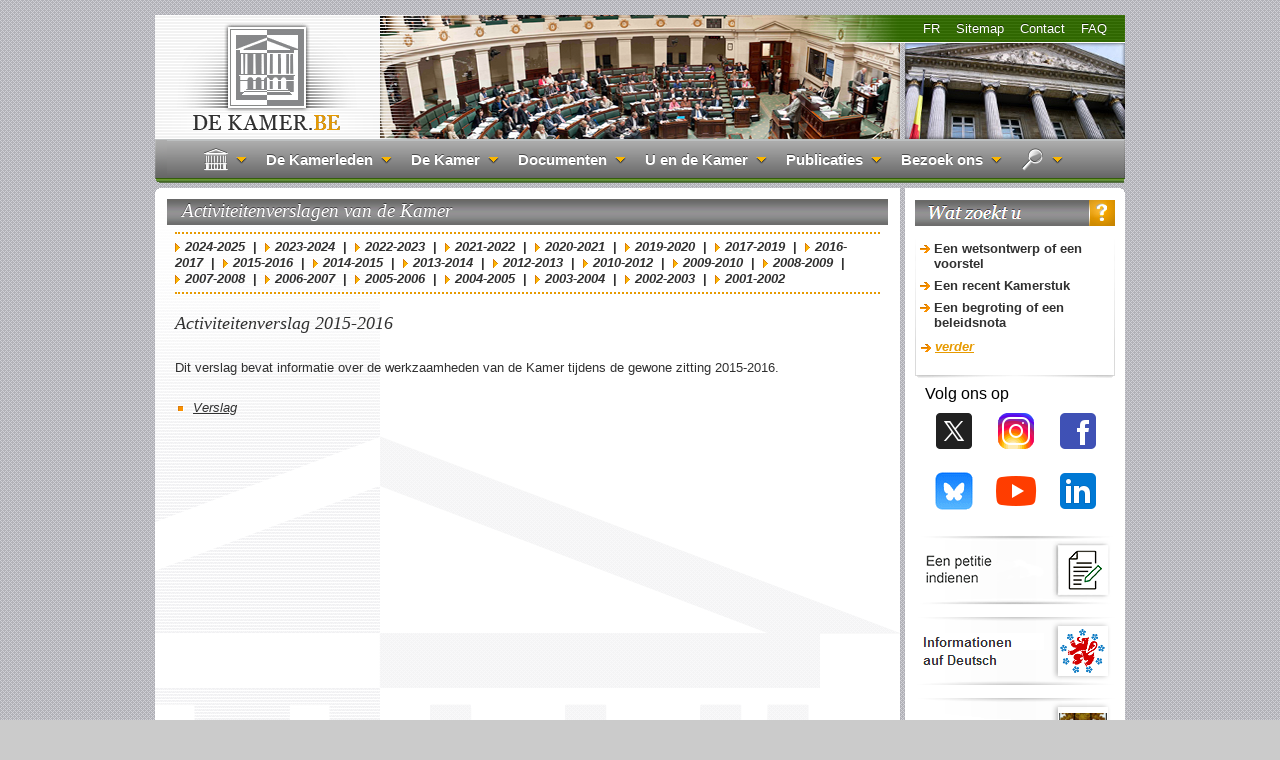

--- FILE ---
content_type: text/html;charset=iso-8859-1
request_url: https://www.dekamer.be/kvvcr/showpage.cfm?section=/publications/annualreport&language=nl&story=2015-2016.xml
body_size: 9044
content:



<!DOCTYPE html PUBLIC "-//W3C//DTD XHTML 1.0 Transitional//EN"
	"http://www.w3.org/TR/xhtml1/DTD/xhtml1-transitional.dtd">
<html xmlns="http://www.w3.org/1999/xhtml">
	<head>

		<meta http-equiv="x-ua-compatible" content="IE=edge">	
		
		<link href="/kvvcr/css/LaChambre.css" rel="stylesheet" type="text/css">
	
		<link rel="shortcut icon" href="favicon.ico">
		<link rel="icon" type="image/gif" href="animated_favicon1.gif">
		
		<script src="./js/html5.js">

		</script>
		
		
		<script src="https://cdnjs.cloudflare.com/ajax/libs/jquery/3.7.1/jquery.min.js" integrity="sha512-v2CJ7UaYy4JwqLDIrZUI/4hqeoQieOmAZNXBeQyjo21dadnwR+8ZaIJVT8EE2iyI61OV8e6M8PP2/4hpQINQ/g==" crossorigin="anonymous" referrerpolicy="no-referrer"></script>
		
		<script type="text/javascript" src="/site/wwwroot/lib/backToTop.js">

		</script>
		
			<script>
				var href = window.location.href;
				if (href.indexOf('/kvvcr') == -1)
				{
				if (href.indexOf('.be') != -1)  {
				var tableau=href.split('.be');
				var newhref= tableau[0]+'.be/kvvcr'+tableau[1];
				//document.write(newhref);
				window.location.href=newhref;
				}
				}
			</script>
		
			<title>
				De Belgische Kamer van volksvertegenwoordigers
			</title>
		
	</head>
	


	
	
	

	
	<body>
	
		<div id="pagewrap">
			
			
    <header id="header">
	
    <figure id="site-pic"> <a href="index.cfm?language=nl"><img src="/images/Banner_Nl.png" width="970" height="180"/></a> </figure>    	

    <nav>    
      <ul id="lang-nav" class="clearfix">
	   	              	

            

			
			<li><a href="showpage.cfm?section=/searchlist&language=nl&cfm=/site/wwwcfm/searchlist/search.cfm">FAQ</a></li> 
			
 

            
            <li><a href="showpage.cfm?section=/contact&language=nl&html=/site/wwwroot/contact/infoN.html">Contact</a></li>


		   <li><a href="showpage.cfm?section=/none&language=nl&cfm=/site/wwwcfm/sitemap/sitemap.cfm">Sitemap</a></li>	
		   
			 
            <li> 		
	<a href="/kvvcr/showpage.cfm?section=/publications/annualreport&language=fr&story=2015-2016.xml">FR</a>
   
  	</li>
      </ul>
      
	
      	
      	
      <ul id="menu">

	      	<style>
.ext_link {
	background-image: url(/images/icons8-external-link-16.png);
	background-repeat: no-repeat;
	background-position: top;
	margin-right: 11.5em;
}
.ext_link:hover { background-image: url(/images/icons8-external-link-16_hover.gif); }
</style>
<li>
	<a href="index.cfm?language=nl" class="dropimg"><img src="/images/Home.png" alt="Home"></a>
</li>
<li>
	<a class="drop" href="##"><h4>De Kamerleden</h4></a>
	<div class="dropdown_2columns">
		<ul class="list">
			<li><a href="showpage.cfm?section=/president&language=nl&html=/site/wwwroot/president/bevoegdhedenN.html">De Kamervoorzitter</a></li>
			<li><a href="showpage.cfm?section=/depute&language=nl&cfm=/site/wwwcfm/depute/cvlist54.cfm">De 150 Kamerleden</a></li>
			
			<li><a href="/kvvcr/pdf_sections/depute/ereledeninternet.pdf" target="_blank"><img alt="" src="/images/pictos_pdf.gif" />&nbsp;De ereleden</a></li>
			<li><a href="/site/wwwcfm/flwb/lastpdf.cfm?lang=N&dossierID=4" target="_blank"><img alt="" src="/images/pictos_pdf.gif" />&nbsp;Adressenlijst</a></li> 
			<li><a href="/site/wwwcfm/flwb/lastpdf.cfm?lang=N&dossierID=3" target="_blank"><img alt="" src="/images/pictos_pdf.gif" />&nbsp;De fracties</a></li>
			<li><a href="/site/wwwcfm/flwb/lastpdf.cfm?lang=N&dossierID=2" target="_blank"><img alt="" src="/images/pictos_pdf.gif" />&nbsp;Taalgroepen</a></li> 
			<li><a href="/site/wwwcfm/flwb/lastpdf.cfm?lang=N&dossierID=1" target="_blank"><img alt="" src="/images/pictos_pdf.gif" />&nbsp;Kamerleden en opvolgers</a></li> 
		</ul>
	</div class="dropdown_2columns">
</li>
<li>
	<a class="drop" href="##"><h4>De Kamer</h4></a>
 	<div class="dropdown_3columns">
	<div class="col_3">
		<ul class="list">
			<li>Organen
				<div>
					<ul style="position: relative; height:90px; left:15px">
						<a href="showpage.cfm?section=/pri/menu-website&language=nl&story=president.xml"><img alt="" style="position: relative; left: -5px" src="/images/drop2.png" />De Voorzitter</a>
						<a href="showpage.cfm?section=/pri/menu-website&language=nl&story=pln.xml"><img alt="" style="position: relative; left: -5px" src="/images/drop2.png" />De Plenaire vergadering</a>
						<a href="showpage.cfm?section=/pri/menu-website&language=nl&story=conference.xml"><img alt="" style="position: relative; left: -5px" src="/images/drop2.png" />De Conferentie van voorzitters</a>
						<a href="showpage.cfm?section=/pri/menu-website&language=nl&story=comm.xml"><img alt="" style="position: relative; left: -5px" src="/images/drop2.png" />De Commissies</a>
						<a href="showpage.cfm?section=/pri/menu-website&language=nl&story=bureau.xml"><img alt="" style="position: relative; left: -5px" src="/images/drop2.png" />Het Bureau</a>
					</ul>
				</div>
				<div style="position: absolute; top: 0px; right: 0px">
					<a href="/kvvcr/pdf_sections/pri/fiche/nl_12_00.pdf"><img alt="info" valign="absmiddle" src="/images/info.png" /></a>
				</div>
			</li>
			<li>Bevoegdheden en werkzaamheden
				<div>
					<ul style="position: relative; height:128px; left:15px">
						<a href="showpage.cfm?section=/publications/reglement&language=nl&story=reglement.xml"><img alt="" style="position: relative; left: -5px" src="/images/drop2.png" />Het Reglement</a>
						<a href="showpage.cfm?section=/pri/competence&language=nl&story=competence.xml"><img alt="" style="position: relative; left: -5px" src="/images/drop2.png" />De Bevoegdheden</a>
						<a href="showpage.cfm?section=/pri/administration&language=nl&story=administration.xml"><img alt="" style="position: relative; left: -5px" src="/images/drop2.png" />De Administratie</a>
						<a href="showpage.cfm?section=/statistics&language=nl&story=current.xml"><img alt="" style="position: relative; left: -5px" src="/images/drop2.png" />De Kamer in cijfers</a>
						<a href="showpage.cfm?section=/subsid&language=nl&story=subsidiarite.xml"><img alt="" style="position: relative; left: -5px" src="/images/drop2.png" />Subsidiariteit - Samenwerkingsakkoord</a>
						
						
							<a href="/kvvcr/pdf_sections/news/0000018006/k-parl-kalender_2024-2025_2025-2026.pdf" target="_blank"><img alt="" style="position: relative; left: -5px" src="/images/drop2.png" />Parlementaire kalender</a>
												

						<a href="https://www.ccrek.be/nl/publicatie/processen-van-de-kamer-van-volksvertegenwoordigers" class="ext_link" target="_blank"><img alt="" style="position: relative; left: -5px" src="/images/drop2.png" />Audit Rekenhof</a>
						
					</ul>
				</div>
				<div style="position: absolute; top: 0px; right: 0px">
					<a href="/kvvcr/pdf_sections/pri/fiche/nl_13_00.pdf"><img alt="info" valign="absmiddle" src="/images/info.png" /></a>
				</div>
			</li>
			<li><a href="showpage.cfm?section=/searchlist&language=nl&html=/site/wwwroot/searchlist/lexiconN.html">Info en lexicon</a></li>
		</ul>
	</div>
	</div>
</li>
<li> 
	<a class="drop" href="##"><h4>Documenten</h4></a>
	<div class="dropdown_3columns">
	<div class="col_3">
		<ul class="list">
			<li>Parlementaire stukken van de Kamer
				<div>
					<ul style="position: relative; height: 25px; left: 15px">	
						<a href="showpage.cfm?section=/flwb&amp;language=nl&amp;cfm=ListDocument.cfm"><img alt="" style="position: relative; left: -5px" src="/images/drop2.png" />Volledig overzicht</a>
						<a href="showpage.cfm?section=/flwb/recent&amp;language=nl&amp;cfm=/site/wwwcfm/flwb/LastDocument.cfm"><img alt="" style="position: relative; left: -5px" src="/images/drop2.png" />Recente documenten</a>

					</ul>
				</div>

				<div style="position: absolute; top: 0px; right: 0px"><a href="showpage.cfm?section=/searchlist&language=nl&cfm=/site/wwwcfm/searchlist/typedoc.cfm?goto=complet"><img alt="info" valign="absmiddle" src="/images/info.png" /></a></div> 
			</li>
        	<li>Plenaire vergadering
				<div>
					<ul style="position: relative; height: 25px; left: 15px">
						<a href="showpage.cfm?section=/cricra&amp;language=nl&amp;cfm=dcricra.cfm?type=plen&amp;cricra=cri&amp;count=all"><img alt="" style="position: relative; left: -5px" src="/images/drop2.png" />Integraal verslag</a>
						
						<a href="showpage.cfm?section=/cricra&amp;language=nl&amp;cfm=dcricra.cfm?type=plen&amp;cricra=cra&amp;count=all"><img alt="" style="position: relative; left: -5px" src="/images/drop2.png" />Beknopt verslag</a>
					</ul>
				</div>

				<div style="position: absolute; top: 0px; right: 0px"><a href="showpage.cfm?section=/searchlist&language=nl&cfm=/site/wwwcfm/searchlist/typedoc.cfm?goto=pcri"><img alt="info" valign="absmiddle" src="/images/info.png" /></a></div> 
		 	</li>
			<li>Commissies
				<div>
					<ul style="position: relative; height: 25px; left: 15px">
						<a href="showpage.cfm?section=/cricra&amp;language=nl&amp;cfm=dcricra.cfm?type=comm&amp;cricra=cri&amp;count=all"><img alt="" style="position: relative; left: -5px" src="/images/drop2.png" />Integraal verslag <small><i>(interpellaties & mondelinge vragen)</i></small></a>
						<a href="showpage.cfm?section=/cricra&amp;language=nl&amp;cfm=dcricra.cfm?type=comm&amp;cricra=cra&amp;count=all"><img alt="" style="position: relative; left: -5px" src="/images/drop2.png" />Beknopt verslag <small><i>(interpellaties & mondelinge vragen)</i></small></a>
					</ul>
				</div>
				<div style="position: absolute; top: 0px; right: 0px"><a href="showpage.cfm?section=/searchlist&language=nl&html=/site/wwwroot/searchlist/typedocN.html#item2-commreport"><img alt="info" valign="absmiddle" src="/images/info.png" /></a></div>
				<div style="position: absolute; top: 0px; right: 0px"><a href="showpage.cfm?section=/searchlist&language=nl&cfm=/site/wwwcfm/searchlist/typedoc.cfm?goto=ccri"><img alt="info" valign="absmiddle" src="/images/info.png" /></a></div> 
			</li>

			<li>Controle
				<div>
					<ul style="position: relative; height: 42px; left: 15px">
					<a href="showpage.cfm?section=/qrva&amp;language=nl&amp;cfm=qrvaList.cfm"><img alt="" style="position: relative; left: -5px" src="/images/drop2.png" />Bulletins schriftelijke vragen en antwoorden</a>
					<a href="showpage.cfm?section=/inqo&amp;language=nl&amp;cfm=motlist.cfm"><img alt="" style="position: relative; left: -5px" src="/images/drop2.png" />Moties</a>
					<a href="showpage.cfm?section=none&language=nl&cfm=/site/wwwcfm/rajv/rajvlist.cfm"><img alt="" style="position: relative; left: -5px" src="/images/drop2.png" />Verslagen ingediend ter uitvoering van een wet</a>
					</ul>
				</div>

				<div style="position: absolute; top: 0px; right: 0px"><a href="showpage.cfm?section=/searchlist&language=nl&cfm=/site/wwwcfm/searchlist/typedoc.cfm?goto=bulletin"><img alt="info" valign="absmiddle" src="/images/info.png" /></a></div> 
			</li>
    	</ul>
		<ul class="list">
			<h2>Opzoeken in documenten en databanken</h2>
				<li>
					<a href="showpage.cfm?section=/search/searchdatabase&language=nl&cfm=/site/wwwcfm/search/search_new.cfm?db=FLWB">Zoeken in de databanken</a>
					<div style="position: absolute; top: 0px; right: 0px">

						<a href="showpage.cfm?section=/searchlist&language=nl&cfm=/site/wwwcfm/searchlist/searchscreen.cfm"><img alt="info" valign="absmiddle" src="/images/info.png" /></a> 
					</div>
				</li>
				<li>
					<a href="showpage.cfm?section=none&language=nl&cfm=/site/wwwcfm/search/search_new.cfm?db=searchpdf">Zoeken in de fulltext</a>
					<div style="position: absolute; top: 0px; right: 0px">

						<a href="showpage.cfm?section=/searchlist&language=nl&cfm=/site/wwwcfm/searchlist/searchscreen.cfm"><img alt="info" valign="absmiddle" src="/images/info.png" /></a> 
					</div>
				</li>
				<li>
					<a href="showpage.cfm?section=/search/search4&language=nl&cfm=/site/wwwcfm/search/search_new.cfm?db=searchall">Zoeken in de fulltext en databanken</a>
					<div style="position: absolute; top: 0px; right: 0px">

						<a href="showpage.cfm?section=/searchlist&language=nl&cfm=/site/wwwcfm/searchlist/searchscreen.cfm"><img alt="info" valign="absmiddle" src="/images/info.png" /></a> 
					</div>
				</li>
				<li>
					<a href="showpage.cfm?section=/flwb&language=nl&cfm=ListKeyword.cfm?legislat=54">Zoeken in de Kamerstukken per trefwoord</a>
					<div style="position: absolute; top: 0px; right: 0px">

						<a href="showpage.cfm?section=/searchlist&language=nl&cfm=/site/wwwcfm/searchlist/searchscreen.cfm"><img alt="info" valign="absmiddle" src="/images/info.png" /></a> 
					</div>
				</li>
		</ul>
	</div class="col_3">
	</div class="dropdown_3columns">
</li>
<li>
	<a href="##" class="drop"><h4>U en de Kamer</h4></a>
	<div class="dropdown_2columns">
	<div class="col_2">
		<ul class="list">
			<li><a href="showpage.cfm?section=/nat&language=nl&story=general.xml">Naturalisaties</a></li>
			<li><a href="showpage.cfm?section=/petitions&language=nl&story=petitions.xml">Hoe dien ik een verzoekschrift in ?</a></li>
			<li><a href="showpage.cfm?section=/jobs2&language=nl&story=infoempl.xml">Aanwervingen <font color="#ff0000"><small><i>new</i></small></font></a></li> 
			 
						
			
			
		</ul>
 	</div class="col_2">
	</div class="dropdown_2columns">
</li>
<li>
	<a href="##" class="drop"><h4>Publicaties</h4></a>
 	<div class="dropdown_3columns align_right">
	<div class="col_3">
		<ul class="list">
			<li><a href="showpage.cfm?section=/publications/constitution&language=nl&story=constitution.xml">De Belgische Grondwet</a></li>
			<li><a href="showpage.cfm?section=/publications/reglement&language=nl&story=reglement.xml">Het Reglement van de Kamer</a></li>
			
			
			<li><a href="showpage.cfm?section=/jurid&language=nl&cfm=/site/wwwcfm/brochures/brochures.cfm">Brochures werking van de Kamer</a></li> 
			
			<li><a href="pdf_sections/depute/statuut van het lid.pdf" target="_blank"><img alt="" src="/images/pictos_pdf.gif" />&nbsp;Statuut van het lid van de Kamer van volksvertegenwoordigers</a></li>
			<li><a href="pdf_sections/depute/dotatie.pdf" target="_blank"><img alt="" src="/images/pictos_pdf.gif" />&nbsp;Financiering van de politieke partijen</a></li>
			<li><a href="showpage.cfm?section=/publications/attentats&language=nl&story=attentats.xml">Onderzoekscommissie Terroristische Aanslagen - beknopt <font color="#ff0000"><small><i>new</i></small></font></a></li>
			<li><a href="showpage.cfm?section=/publications/arbitrage&language=nl&cfm=/site/wwwcfm/dlms/juri_publication.cfm">Analyse arresten Grondwettelijk Hof</a></li>
			<li><a href="showpage.cfm?section=/publications/ict&language=nl&story=diversen.xml">Colloquia en diversen</a></li>
			
			<li><a href="showpage.cfm?section=/info&language=nl&cfm=newsletter.cfm">De Kamer online</a></li>
			<li><a href="showpage.cfm?section=/pri/fiche&language=nl&cfm=/site/wwwcfm/info/info_fiche.cfm">Parlementaire infosteekkaarten</a></li>

			<li><a href="showpage.cfm?section=/pri/magazine&language=nl&cfm=/site/wwwcfm/pri/magazine/magazine.cfm">Magazine van de Kamer</a></li>
			<li><a href="pdf_sections/pri/welcome/Takenboek_Interactief_NL.pdf" target="_blank"><img alt="" src="/images/pictos_pdf.gif" />&nbsp;Invulboekje 5de en 6de leerjaar</a></li>
			<li><a href="showpage.cfm?section=/publications/annualreport&language=nl&story=2024-2025.xml">Activiteitenverslagen van de Kamer</a></li>	
		</ul>
	</div class="col_3">
	</div class="dropdown_3columns align_right">
</li>
<li>
	<a href="##"class="drop"><h4>Bezoek ons</h4></a>
	<div class="dropdown_3columns align_right">
	<div class="col_3">
		<h2>Het Parlement bezoeken</h2>
		    <p><a href="showpage.cfm?section=/pri/welcome&language=nl&story=artistes.xml">Themarondleiding <b>Vrouwelijke kunstenaars</b> </a> <br /> </p>
			<img src="/images/visit.png" width="100" height="100" class="img_left imgshadow" alt="##" />
			<p>
				U kunt het parlement gratis bezoeken van maandag tot zaterdag.
				
				
				
				<a href="showpage.cfm?section=/pri/welcome&language=nl&cfm=/site/wwwcfm/pri/welcome/welcome.cfm"><img alt="Meer info" style="position: relative; left: -5px" src="/images/drop2.png" /> Meer weten</a>
				
				<a href="/kvvcr/pdf_sections/pri/welcome/toegankelijkheidsplan.pdf" target="_blank"><img alt="" style="position: relative; left: -5px" src="/images/drop2.png" /><img alt="" src="/images/pictos_pdf.gif" />&nbsp;Toegankelijkheidsplan</a>
				<a href="/kvvcr/pdf_sections/pri/welcome/wijkplan.pdf" target="_blank"><img alt="" style="position: relative; left: -5px" src="/images/drop2.png" /><img alt="" src="/images/pictos_pdf.gif" />&nbsp;Wijkplan</a>
				<a href="showpage.cfm?section=/shop&language=nl&story=info.xml"><img alt="" style="position: relative; left: -5px" src="/images/drop2.png" /> De boetiek</a>
				
			</p>
		<h2>Een vergadering bijwonen</h2>
			<img src="/images/tribune.png" width="100" height="100" class="img_left imgshadow" />
			<p>
				Om een openbare vergadering bij te wonen meldt u zich aan bij het onthaal: <i>Leuvenseweg 13 in 1000 Brussel</i>.
				<a href="showpage.cfm?section=/pri/welcome&language=nl&story=info.xml"><img alt="" style="position: relative; left: -5px" src="/images/drop2.png" /> Praktische info</a>
				<a href="showpage.cfm?section=/none&language=nl&cfm=/site/wwwcfm/agenda/comagendaList.cfm"><img alt="" style="position: relative; left: -5px" src="/images/drop2.png" /> Agenda van de commissievergaderingen</a>
				<a href="showpage.cfm?section=/document/none&language=nl&cfm=/site/wwwcfm/agenda/agendaList.cfm"><img alt="" style="position: relative; left: -5px" src="/images/drop2.png" /> Agenda van de plenaire vergaderingen</a>
				<br>
			</p>
			<ul class="list">
			</ul>
	</div class="col_3">
	</div class="dropdown_3columns align_right">
</li>
<li>
	<a class="dropimg" href="##"><img src="/images/Loupe.png"></a>
	<div class="dropdown_3columns align_right">
	<div class="col_3">
		<h2>Zoekmogelijkheden</h2>
			<ul class="list">
				<li>
					<a href="showpage.cfm?section=/search/searchdatabase&language=nl&cfm=/site/wwwcfm/search/search_new.cfm?db=FLWB"><big>Zoeken in de databanken</big></a>
					<div>
						
						<ul style="position:relative;left:15px;">
							<a href="showpage.cfm?section=/none&language=nl&cfm=/site/wwwcfm/search/search_new.cfm?db=flwb_form"><img style="position:relative;left:-5px;" src="/images/drop2.png">Wetgevend bestand</a>
							<a href="showpage.cfm?section=/none&language=nl&cfm=/site/wwwcfm/search/search_new.cfm?db=qrva_form"><img style="position:relative;left:-5px;" src="/images/drop2.png">Schriftelijke vragen en antwoorden</a>
							<a href="showpage.cfm?section=/none&language=nl&cfm=/site/wwwcfm/search/search_new.cfm?db=inqo_form"><img style="position:relative;left:-5px;" src="/images/drop2.png">Mondelinge vragen en interpellaties</a>
							<a href="showpage.cfm?section=/none&language=nl&cfm=/site/wwwcfm/search/search_new.cfm?db=HAPA&type=s&legislist=54&search1="><img style="position:relative;left:-5px;" src="/images/drop2.png">Analyse van de tussenkomsten</a>
							<a href="showpage.cfm?section=/none&language=nl&cfm=/site/wwwcfm/search/search_new.cfm?db=APCP&type=s&legislist=54&search1="><img style="position:relative;left:-5px;" src="/images/drop2.png">Persknipsels</a>
							<a href="showpage.cfm?section=none&leftmenu=none&language=nl&cfm=/site/wwwcfm/search/rajv/RAJVSearch.cfm"><img style="position:relative;left:-5px;" src="/images/drop2.png">Verslagen ter uitvoering van een wet</a>
						</ul>
						
					</div>
					<div style="position:absolute;top:0;right:0;">

						
						<a href="showpage.cfm?section=/searchlist&language=nl&cfm=/site/wwwcfm/searchlist/searchscreen.cfm"><img alt="info" valign="absmiddle" src="/images/info.png" /></a> 
					</div>
				</li>
				<li>
					<a href="showpage.cfm?section=none&language=nl&cfm=/site/wwwcfm/search/search_new.cfm?db=searchpdf"><big>Zoeken in de full text</big></a>
					<div>
						<ul style="position: relative; left: 15px">
							<a href="showpage.cfm?section=none&language=nl&cfm=/site/wwwcfm/search/search_new.cfm?db=searchpdf&tab=FLWB"><img alt="" style="position: relative; left: -5px" src="/images/drop2.png" />Parlementaire stukken</a>
							<a href="showpage.cfm?section=none&language=nl&cfm=/site/wwwcfm/search/search_new.cfm?db=searchpdf&tab=QRVA"><img alt="" style="position: relative; left: -5px" src="/images/drop2.png" />Bulletins van Vragen en Antwoorden</a>
							<a href="showpage.cfm?section=none&language=nl&cfm=/site/wwwcfm/search/search_new.cfm?db=searchpdf&tab=ccri"><img alt="" style="position: relative; left: -5px" src="/images/drop2.png" />Verslagen Commissievergaderingen</a>
							<a href="showpage.cfm?section=none&language=nl&cfm=/site/wwwcfm/search/search_new.cfm?db=searchpdf&tab=pcri"><img alt="" style="position: relative; left: -5px" src="/images/drop2.png" />Verslagen Plenaire vergadering</a>
						</ul>
					</div>
					<div style="position: absolute; top: 0px; right: 0px">
						

						<a href="showpage.cfm?section=/searchlist&language=nl&cfm=/site/wwwcfm/searchlist/searchscreen.cfm"><img alt="info" valign="absmiddle" src="/images/info.png" /></a> 
					</div>
				</li>
				<li>
					<a href="showpage.cfm?section=/search/search4&language=nl&cfm=/site/wwwcfm/search/search_new.cfm?db=searchall"><big>Zoeken in de full text én databanken</big></a>
						<div style="position: absolute; top: 0px; right: 0px">
							

							<a href="showpage.cfm?section=/searchlist&language=nl&cfm=/site/wwwcfm/searchlist/searchscreen.cfm"><img alt="info" valign="absmiddle" src="/images/info.png" /></a> 
						</div>
				</li>
				<li>
					<a href="showpage.cfm?section=/flwb&language=nl&cfm=ListKeyword.cfm?legislat=54"><big>Zoeken in Kamerstukken per trefwoord</big></a>
						<div style="position: absolute; top: 0px; right: 0px">

							
							<a href="showpage.cfm?section=/searchlist&language=nl&cfm=/site/wwwcfm/searchlist/searchscreen.cfm"><img alt="info" valign="absmiddle" src="/images/info.png" /></a> 
						</div>
				</li>
		</ul>
	</div class="col_3">
   	</div class="dropdown_3columns align_right">


				
      </ul>
    </nav>

   
    </header>
 

			<div id="content">
				
							<div>
								&nbsp;
							</div>
							<div id="section">
								<h1>Activiteitenverslagen van de Kamer</h1><br><div class="menu"><a href="showpage.cfm?section=/publications/annualreport&amp;language=nl&amp;story=2024-2025.xml">2024-2025</a>
   &nbsp;|&nbsp;
   <a href="showpage.cfm?section=/publications/annualreport&amp;language=nl&amp;story=2023-2024.xml">2023-2024</a>
   &nbsp;|&nbsp;
   <a href="showpage.cfm?section=/publications/annualreport&amp;language=nl&amp;story=2022-2023.xml">2022-2023</a>
   &nbsp;|&nbsp;
   <a href="showpage.cfm?section=/publications/annualreport&amp;language=nl&amp;story=2021-2022.xml">2021-2022</a>
   &nbsp;|&nbsp;
   <a href="showpage.cfm?section=/publications/annualreport&amp;language=nl&amp;story=2020-2021.xml">2020-2021</a>
   &nbsp;|&nbsp;
   <a href="showpage.cfm?section=/publications/annualreport&amp;language=nl&amp;story=2019-2020.xml">2019-2020</a>
   &nbsp;|&nbsp;
   <a href="showpage.cfm?section=/publications/annualreport&amp;language=nl&amp;story=2017-2019.xml">2017-2019</a>
   &nbsp;|&nbsp;
   <a href="showpage.cfm?section=/publications/annualreport&amp;language=nl&amp;story=2016-2017.xml">2016-2017</a>
   &nbsp;|&nbsp;
   <a href="showpage.cfm?section=/publications/annualreport&amp;language=nl&amp;story=2015-2016.xml">2015-2016</a>
   &nbsp;|&nbsp;
   <a href="showpage.cfm?section=/publications/annualreport&amp;language=nl&amp;story=2014-2015.xml">2014-2015</a>
   &nbsp;|&nbsp;
   <a href="showpage.cfm?section=/publications/annualreport&amp;language=nl&amp;story=2013-2014.xml">2013-2014</a>
   &nbsp;|&nbsp;
   <a href="showpage.cfm?section=/publications/annualreport&amp;language=nl&amp;story=2012-2013.xml&amp;rightmenu=right_publications">2012-2013</a>
   &nbsp;|&nbsp;
   <a href="showpage.cfm?section=/publications/annualreport&amp;language=nl&amp;story=2010-2012.xml&amp;rightmenu=right_publications">2010-2012</a>
   &nbsp;|&nbsp;
   <a href="showpage.cfm?section=/publications/annualreport&amp;language=nl&amp;story=2009-2010.xml&amp;rightmenu=right_publications">2009-2010</a>
   &nbsp;|&nbsp;
   <a href="showpage.cfm?section=/publications/annualreport&amp;language=nl&amp;story=2008-2009.xml&amp;rightmenu=right_publications">2008-2009</a>
   &nbsp;|&nbsp;
   <a href="showpage.cfm?section=/publications/annualreport&amp;language=nl&amp;story=2007-2008.xml&amp;rightmenu=right_publications">2007-2008</a>
   &nbsp;|&nbsp;
   <a href="showpage.cfm?section=/publications/annualreport&amp;language=nl&amp;story=2006-2007.xml&amp;rightmenu=right_publications">2006-2007</a>
   &nbsp;|&nbsp;
   <a href="showpage.cfm?section=/publications/annualreport&amp;language=nl&amp;story=2005-2006.xml&amp;rightmenu=right_publications">2005-2006</a>
   &nbsp;|&nbsp;
   <a href="showpage.cfm?section=/publications/annualreport&amp;language=nl&amp;story=2004-2005.xml&amp;rightmenu=right_publications">2004-2005</a>
   &nbsp;|&nbsp;
   <a href="showpage.cfm?section=/publications/annualreport&amp;language=nl&amp;story=2003-2004.xml&amp;rightmenu=right_publications">2003-2004</a>
   &nbsp;|&nbsp;
   <a href="showpage.cfm?section=/publications/annualreport&amp;language=nl&amp;story=2002-2003.xml&amp;rightmenu=right_publications">2002-2003</a>
   &nbsp;|&nbsp;
   <a href="showpage.cfm?section=/publications/annualreport&amp;language=nl&amp;story=2001-2002.xml&amp;rightmenu=right_publications">2001-2002</a></div>
							</div>
						
							<div id="story">
								<p class="chapeau"></p>
<h4>Activiteitenverslag 2015-2016</h4>
<div class="txt"><br></div>
<div class="txt">Dit verslag bevat informatie over de werkzaamheden van de Kamer tijdens de gewone
   zitting 2015-2016. <br></div>
<p>
   <ul>
      <li><a href="https://indd.adobe.com/view/95316a49-7cfe-4e66-9d4f-83a38692539d">Verslag</a></li>
   </ul>
</p>
<div class="txt"><br></div>
							</div>
						
				<a href="#" class="back-to-top"><img src="/images/top-icon.png" /></a>
			</div>
			
			
			
<aside id="sidebar">
  <section class="widget">
	<div class="image_with_text">

<img src="/images/zoeken.png" />

</div class="image_with_text">
<ul>

<div class="image_with_link"> <img src="/images/line6.png" />
<span class="over_link">
<ul>





<li><a href="showpage.cfm?section=/searchlist&language=nl&cfm=/site/wwwcfm/searchlist/search.cfm?goto=propo">Een wetsontwerp of een voorstel</a></li>
<li><a href="showpage.cfm?section=/searchlist&language=nl&cfm=/site/wwwcfm/searchlist/search.cfm?goto=recent">Een recent Kamerstuk</a></li>
<li><a href="showpage.cfm?section=/searchlist&language=nl&cfm=/site/wwwcfm/searchlist/search.cfm?goto=budget">Een begroting of een  beleidsnota</a></li>
<a href="showpage.cfm?section=/searchlist&language=nl&cfm=/site/wwwcfm/searchlist/search.cfm" class="viplink"><li>verder</li></a>

</ul>
</span>
</div>
</ul>

<!DOCTYPE html>
<html>
	<head>
		<meta charset=utf-8 />
		<title></title>
	</head>
	<style>
		.container {
			width: 100%;
			margin-right: auto;
			margin-left: auto;
			padding: 0 0 3px 10px;
		}
		.social_media_icon:hover { 
			position: relative;
			cursor: pointer;
			transition: transform .2s;			
			transform: scale(1.1);
		}		
		ul.social_media li {
			display: inline;
			padding: 6px;
		}

		.nobackgrnd { background: none!important; }
		.title { color: black!important; font-size: 16px!important; }
	</style>
	<body>
		<div class="container">
			
			<div class="title">Volg ons op</div>
			
			<ul class="social_media">
				<li class="nobackgrnd"><a href="https://x.com/DeKamerBE" target="_blank"><img class="social_media_icon" src="images/icons8-twitterx-48.png" alt="TwitterX"/></a></li>
				<li class="nobackgrnd"><a href="https://www.instagram.com/dekamer.lachambre.belgium/" target="_blank"><img class="social_media_icon" src="images/icons8-instagram-48.png" alt="Instagram"/></a></li>
				<li class="nobackgrnd"><a href="https://www.facebook.com/dekamer.lachambre.be" target="_blank" ><img class="social_media_icon" src="images/icons8-facebook-48.png" alt="Facebook"/></a></li>
			</ul>
			<ul class="social_media">
				<li class="nobackgrnd"><a href="https://bsky.app/profile/dekamerbe.bsky.social" target="_blank" ><img class="social_media_icon" src="images/iconBluesky-48a.png" alt="Bluesky"/></a></li>			
				<li class="nobackgrnd"><a href="https://www.youtube.com/channel/UCKptKyNDWnAZ63-3ROTZ9JQ?view_as=public" target="_blank"><img class="social_media_icon" src="images/icons8-youtube-48.png" alt="Youtube"/></a></li>				
				<li class="nobackgrnd"><a href="https://www.linkedin.com/company/kamervanvolksvertegenwoordigerschambredesrepr%C3%A9sentants/?viewAsMember=true" target="_blank"><img class="social_media_icon" src="images/icons8-linkedin-48.png" alt="LinkedIn"/></a></li>			
			</ul>
			
		</div>
	</body>
</html>
	







 



<div class="link_image">
<a href="showpage.cfm?section=/petitions&language=nl&story=petitions.xml"><img alt="Petitie" src="/images/petitie.png" /></a>
</div class="link_image">

<div class="link_image">
<a href="showpage.cfm?section=/siteDE/wilkomme&language=nl&story=wilkomme.xml"><img src="/images/deutsch.png" alt="Informationen auf Deutsch"/></a>
</div class="link_image">

<div class="link_image">

<a href="showpage.cfm?section=/pri/1418&language=nl&story=alaune.xml"><img src="/images/geschiedenis.png" alt="Geschiedenis"/></a>	
</div class="link_image">

<div class="link_image">
<a href="showpage.cfm?section=/biblio&language=nl&story=info.xml"><img src="/images/Bibliotheek.png" alt="Bibliotheek"/></a>
</div class="link_image">

<div class="link_image">
<a href="showpage.cfm?section=/lobby&language=nl&story=general.xml"><img src="/images/LobbyN.png" alt="Lobbyregister"/></a>
</div class="link_image">


<div class="link_image">

<a href="https://www.fed-deontologie.be/nl/" target="_new"><img src="/images/ComDeontoNl.png" alt="Deontologische Commissie"/></a>
</div class="link_image">

<div class="link_image">
<a href="showpage.cfm?section=/archive&language=nl&story=info.xml"><img src="/images/Archief.png" alt="Archief"/></a>
</div class="link_image">




<div class="link_image">
<a href="http://www.comitewetsevaluatie.be/indexN.html"><img src="/images/Wetsevaluatie.png" alt="Parlementair Comité Wetsevaluatie"/></a>
</div class="link_image">

<div class="link_image">

<a href="http://europe.dekamer.be/index.html?language=NL"><img alt="Europese aangelegenheden" src="/images/europa.png" /></a>
</div class="link_image">

<div class="link_image">
<a href="showpage.cfm?section=/pri/international&language=nl&story=info.xml"><img src="/images/Internationaal.png" alt="Internationaal"/></a>
</div class="link_image">

<div class="link_image">
<a href="/toegankelijk/index.html" target="_new"><img src="/images/Toegankelijk.png" alt="De Kamer.be toegankelijk"/></a>
</div class="link_image">



	
  </section>  
</aside>

				<div id="footer">
					<div class="footer_links">
						
						<a href="showpage.cfm?section=/declconf&language=nl&cfm=/site/wwwcfm/declconf/index.cfm">Privacyverklaring</a>&nbsp;&nbsp;&nbsp;	
						<a href="showpage.cfm?section=/searchlist&language=nl&cfm=/site/wwwcfm/searchlist/faq.cfm?goto=infojuri">Juridische informatie</a>&nbsp;&nbsp;&nbsp;			  
						<a href="showpage.cfm?section=/searchlist&language=nl&cfm=/site/wwwcfm/searchlist/faq.cfm?goto=doccopy">&copy; De Kamer van volksvertegenwoordigers</a>&nbsp;&nbsp;&nbsp;	
					</div>
				</div>
			
		</div>
		
		
		<script>$(document).ready(function() { console.log('Mig23P2'); });</script>
	</body>
</html><script id="f5_cspm">(function(){var f5_cspm={f5_p:'EBOLCONJELCGOCJFDKDFAFACKNAABKHHDDMNLDGECNHBPIIDJJOKGFGMPLGAAOFGMOGBGOPKAABDLBLKMKKALHKHAALHHEAJFHPJELIBCNDNJJHCODIAMNEBKGEPJBFK',setCharAt:function(str,index,chr){if(index>str.length-1)return str;return str.substr(0,index)+chr+str.substr(index+1);},get_byte:function(str,i){var s=(i/16)|0;i=(i&15);s=s*32;return((str.charCodeAt(i+16+s)-65)<<4)|(str.charCodeAt(i+s)-65);},set_byte:function(str,i,b){var s=(i/16)|0;i=(i&15);s=s*32;str=f5_cspm.setCharAt(str,(i+16+s),String.fromCharCode((b>>4)+65));str=f5_cspm.setCharAt(str,(i+s),String.fromCharCode((b&15)+65));return str;},set_latency:function(str,latency){latency=latency&0xffff;str=f5_cspm.set_byte(str,40,(latency>>8));str=f5_cspm.set_byte(str,41,(latency&0xff));str=f5_cspm.set_byte(str,35,2);return str;},wait_perf_data:function(){try{var wp=window.performance.timing;if(wp.loadEventEnd>0){var res=wp.loadEventEnd-wp.navigationStart;if(res<60001){var cookie_val=f5_cspm.set_latency(f5_cspm.f5_p,res);window.document.cookie='KVVavr0864250688aaaaaaaaaaaaaaaa_cspm_='+encodeURIComponent(cookie_val)+';path=/;'+'';}
return;}}
catch(err){return;}
setTimeout(f5_cspm.wait_perf_data,100);return;},go:function(){var chunk=window.document.cookie.split(/\s*;\s*/);for(var i=0;i<chunk.length;++i){var pair=chunk[i].split(/\s*=\s*/);if(pair[0]=='KVV_cspm'&&pair[1]=='1234')
{var d=new Date();d.setTime(d.getTime()-1000);window.document.cookie='KVV_cspm=;expires='+d.toUTCString()+';path=/;'+';';setTimeout(f5_cspm.wait_perf_data,100);}}}}
f5_cspm.go();}());</script>